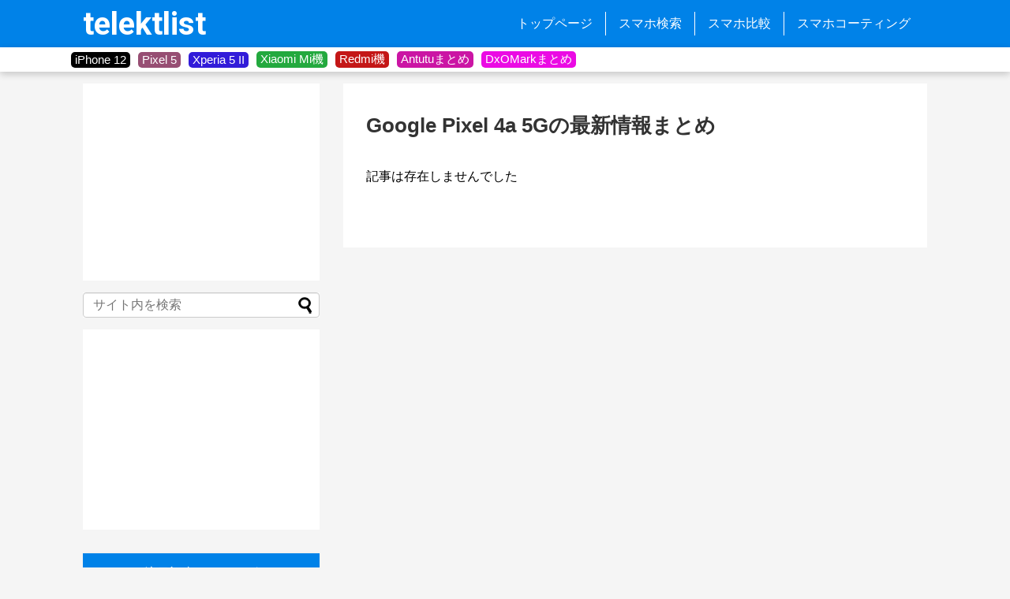

--- FILE ---
content_type: text/html; charset=UTF-8
request_url: https://telektlist.com/tag/google-pixel-4a-5g/
body_size: 13411
content:
<!DOCTYPE html><html lang="ja"><head> <!-- Page hiding snippet (recommended) --> <!--<style>.async-hide { opacity: 0 !important}</style>--> <!-- <script>(function(a,s,y,n,c,h,i,d,e){s.className+=' '+y;
h.end=i=function(){s.className=s.className.replace(RegExp(' ?'+y),'')};
(a[n]=a[n]||[]).hide=h;setTimeout(function(){i();h.end=null},c);
})(window,document.documentElement,'async-hide','dataLayer',4000,{'GTM-XXXXXX':true});</script> --> <script>dataLayer = [];</script> <!-- Google Tag Manager --> <!-- <script>(function(w,d,s,l,i){w[l]=w[l]||[];w[l].push({'gtm.start':-->
<!--                new Date().getTime(),event:'gtm.js'});var f=d.getElementsByTagName(s)[0],-->
<!--            j=d.createElement(s),dl=l!='dataLayer'?'&l='+l:'';j.async=true;j.src=-->
<!--            'https://www.googletagmanager.com/gtm.js?id='+i+dl;f.parentNode.insertBefore(j,f);-->
<!--        })(window,document,'script','dataLayer','GTM-KR2HRVM');</script>--> <!-- End Google Tag Manager --> <!-- Global site tag (gtag.js) - Google Analytics --> <script async src="https://www.googletagmanager.com/gtag/js?id=UA-108835878-1"></script> <script>window.dataLayer = window.dataLayer || [];
        function gtag(){dataLayer.push(arguments);}
        gtag('js', new Date());

        gtag('config', 'UA-108835878-1', { 'optimize_id': 'GTM-T9VFP6S'});</script> <meta name="google-site-verification" content="sVoiJG5BfOE79PV9FtITumKm5P74UGi5E2lQSzTnd1M" /><meta charset="UTF-8"><meta name="viewport" content="width=device-width,initial-scale=1.0"><link rel="alternate" type="application/rss+xml" title="telektlist RSS Feed" href="https://telektlist.com/feed/" /><link rel="pingback" href="https://telektlist.com/xmlrpc.php" /><meta name="robots" content="noindex,follow"><meta name="description" content="「Google Pixel 4a 5G」の記事一覧です。" /><meta name="keywords" content="Google Pixel 4a 5G" /> <!-- OGP --><meta property="og:type" content="website"><meta property="og:description" content="「Google Pixel 4a 5G」の記事一覧です。"><meta property="og:title" content="  Google Pixel 4a 5G | telektlist"><meta property="og:url" content=""><meta property="og:site_name" content="telektlist"><meta property="og:locale" content="ja_JP"> <!-- /OGP --> <!-- Twitter Card --><meta name="twitter:card" content="summary"><meta name="twitter:description" content="「Google Pixel 4a 5G」の記事一覧です。"><meta name="twitter:title" content="  Google Pixel 4a 5G | telektlist"><meta name="twitter:url" content=""><meta name="twitter:domain" content="telektlist.com"><meta name="twitter:creator" content="@telektlist"><meta name="twitter:site" content="@telektlist"> <!-- /Twitter Card --><link media="all" href="https://telektlist.com/wp-content/cache/autoptimize/css/autoptimize_0bbc5a2b0eced987c25d00cbe2a0c98c.css" rel="stylesheet" /><link media="print" href="https://telektlist.com/wp-content/cache/autoptimize/css/autoptimize_3c2cfaa3722d977fbc9c5dc7148562b7.css" rel="stylesheet" /><title> Google Pixel 4a 5G | telektlist</title><link rel="shortcut icon" href="https://telektlist.com/wp-content/uploads/2017/10/favicon.ico"><link href="https://use.fontawesome.com/releases/v5.6.1/css/all.css" rel="stylesheet"><link href="https://fonts.googleapis.com/css?family=Roboto" rel="stylesheet"><link href="https://fonts.googleapis.com/css?family=Roboto:700" rel="stylesheet"><link href="https://fonts.googleapis.com/icon?family=Material+Icons" rel="stylesheet"> <script async src="//pagead2.googlesyndication.com/pagead/js/adsbygoogle.js"></script> <script>(adsbygoogle = window.adsbygoogle || []).push({
    google_ad_client: "ca-pub-3106249752153728",
    enable_page_level_ads: true
  });</script> <title>Google Pixel 4a 5G  |  telektlist</title><meta name='robots' content='max-image-preview:large' /><link rel='dns-prefetch' href='//telektlist.com' /><link rel="alternate" type="application/rss+xml" title="telektlist &raquo; フィード" href="https://telektlist.com/feed/" /><link rel="alternate" type="application/rss+xml" title="telektlist &raquo; コメントフィード" href="https://telektlist.com/comments/feed/" /><link rel="alternate" type="application/rss+xml" title="telektlist &raquo; Google Pixel 4a 5G タグのフィード" href="https://telektlist.com/tag/google-pixel-4a-5g/feed/" /> <script type="text/javascript">/* <![CDATA[ */
window._wpemojiSettings = {"baseUrl":"https:\/\/s.w.org\/images\/core\/emoji\/15.0.3\/72x72\/","ext":".png","svgUrl":"https:\/\/s.w.org\/images\/core\/emoji\/15.0.3\/svg\/","svgExt":".svg","source":{"concatemoji":"https:\/\/telektlist.com\/wp-includes\/js\/wp-emoji-release.min.js?ver=6.5.7"}};
/*! This file is auto-generated */
!function(i,n){var o,s,e;function c(e){try{var t={supportTests:e,timestamp:(new Date).valueOf()};sessionStorage.setItem(o,JSON.stringify(t))}catch(e){}}function p(e,t,n){e.clearRect(0,0,e.canvas.width,e.canvas.height),e.fillText(t,0,0);var t=new Uint32Array(e.getImageData(0,0,e.canvas.width,e.canvas.height).data),r=(e.clearRect(0,0,e.canvas.width,e.canvas.height),e.fillText(n,0,0),new Uint32Array(e.getImageData(0,0,e.canvas.width,e.canvas.height).data));return t.every(function(e,t){return e===r[t]})}function u(e,t,n){switch(t){case"flag":return n(e,"\ud83c\udff3\ufe0f\u200d\u26a7\ufe0f","\ud83c\udff3\ufe0f\u200b\u26a7\ufe0f")?!1:!n(e,"\ud83c\uddfa\ud83c\uddf3","\ud83c\uddfa\u200b\ud83c\uddf3")&&!n(e,"\ud83c\udff4\udb40\udc67\udb40\udc62\udb40\udc65\udb40\udc6e\udb40\udc67\udb40\udc7f","\ud83c\udff4\u200b\udb40\udc67\u200b\udb40\udc62\u200b\udb40\udc65\u200b\udb40\udc6e\u200b\udb40\udc67\u200b\udb40\udc7f");case"emoji":return!n(e,"\ud83d\udc26\u200d\u2b1b","\ud83d\udc26\u200b\u2b1b")}return!1}function f(e,t,n){var r="undefined"!=typeof WorkerGlobalScope&&self instanceof WorkerGlobalScope?new OffscreenCanvas(300,150):i.createElement("canvas"),a=r.getContext("2d",{willReadFrequently:!0}),o=(a.textBaseline="top",a.font="600 32px Arial",{});return e.forEach(function(e){o[e]=t(a,e,n)}),o}function t(e){var t=i.createElement("script");t.src=e,t.defer=!0,i.head.appendChild(t)}"undefined"!=typeof Promise&&(o="wpEmojiSettingsSupports",s=["flag","emoji"],n.supports={everything:!0,everythingExceptFlag:!0},e=new Promise(function(e){i.addEventListener("DOMContentLoaded",e,{once:!0})}),new Promise(function(t){var n=function(){try{var e=JSON.parse(sessionStorage.getItem(o));if("object"==typeof e&&"number"==typeof e.timestamp&&(new Date).valueOf()<e.timestamp+604800&&"object"==typeof e.supportTests)return e.supportTests}catch(e){}return null}();if(!n){if("undefined"!=typeof Worker&&"undefined"!=typeof OffscreenCanvas&&"undefined"!=typeof URL&&URL.createObjectURL&&"undefined"!=typeof Blob)try{var e="postMessage("+f.toString()+"("+[JSON.stringify(s),u.toString(),p.toString()].join(",")+"));",r=new Blob([e],{type:"text/javascript"}),a=new Worker(URL.createObjectURL(r),{name:"wpTestEmojiSupports"});return void(a.onmessage=function(e){c(n=e.data),a.terminate(),t(n)})}catch(e){}c(n=f(s,u,p))}t(n)}).then(function(e){for(var t in e)n.supports[t]=e[t],n.supports.everything=n.supports.everything&&n.supports[t],"flag"!==t&&(n.supports.everythingExceptFlag=n.supports.everythingExceptFlag&&n.supports[t]);n.supports.everythingExceptFlag=n.supports.everythingExceptFlag&&!n.supports.flag,n.DOMReady=!1,n.readyCallback=function(){n.DOMReady=!0}}).then(function(){return e}).then(function(){var e;n.supports.everything||(n.readyCallback(),(e=n.source||{}).concatemoji?t(e.concatemoji):e.wpemoji&&e.twemoji&&(t(e.twemoji),t(e.wpemoji)))}))}((window,document),window._wpemojiSettings);
/* ]]> */</script> <script type="text/javascript" src="https://telektlist.com/wp-includes/js/jquery/jquery.min.js?ver=3.7.1" id="jquery-core-js"></script> <script type="application/json" id="wpp-json">/* <![CDATA[ */
{"sampling_active":1,"sampling_rate":100,"ajax_url":"https:\/\/telektlist.com\/wp-json\/wordpress-popular-posts\/v1\/popular-posts","ID":0,"token":"d8fd51bbe2","lang":0,"debug":0}
/* ]]> */</script> </head><body class="archive tag tag-google-pixel-4a-5g tag-3070 custom-background" itemscope itemtype="https://schema.org/WebPage"><div id="container"> <!-- header --><header itemscope itemtype="https://schema.org/WPHeader"><div id="header" class="clearfix"><div id="header-in"><div id="h-top"> <!-- Navigation --><div id="navi"><p id="site-title" itemscope itemtype="https://schema.org/Organization"> <a href="https://telektlist.com/">telektlist</a></p><nav itemscope itemtype="https://schema.org/SiteNavigationElement"><div id="navi-in" class="flex-item"><div class="menu-global-menu-container"><ul id="menu-global-menu" class="menu"><li id="menu-item-20" class="menu-item menu-item-type-custom menu-item-object-custom menu-item-home menu-item-20"><a href="https://telektlist.com/">トップページ</a></li><li id="menu-item-22" class="menu-item menu-item-type-post_type menu-item-object-page menu-item-22"><a href="https://telektlist.com/spec-search/">スマホ検索</a></li><li id="menu-item-9293" class="menu-item menu-item-type-post_type menu-item-object-page menu-item-9293"><a href="https://telektlist.com/smartphone_comparision/">スマホ比較</a></li><li id="menu-item-98653" class="menu-item menu-item-type-post_type menu-item-object-page menu-item-98653"><a href="https://telektlist.com/smartphone-coating/">スマホコーティング</a></li></ul></div></div><!-- /#navi-in --></nav></div><!-- /#navi --> <!-- /Navigation --></div><!-- /#h-top --></div><!-- /#header-in --></div><!-- /#header --></header> <!-- タグ一覧を回収 --> <!-- タグを表示 --><div id="tag_band"><div id="tag_wrapper"><div class="tag_button" style="background-color:#000000"><div class="tag_button_wrapper"> <a href="https://telektlist.com/maker/apple/iphone-12/"> iPhone 12 </a></div></div><div class="tag_button" style="background-color:#974e73"><div class="tag_button_wrapper"> <a href="https://telektlist.com/maker/google/pixel-5/"> Pixel 5 </a></div></div><div class="tag_button" style="background-color:#321cd9"><div class="tag_button_wrapper"> <a href="https://telektlist.com/?s=Xperia+5+II"> Xperia 5 II </a></div></div><div class="tag_button" style="background-color:#23a93e"><div class="tag_button_wrapper"> <a href="https://telektlist.com/maker/xiaomi/mi/"> Xiaomi Mi機 </a></div></div><div class="tag_button" style="background-color:#c41717"><div class="tag_button_wrapper"> <a href="https://telektlist.com/?s=Redmi"> Redmi機 </a></div></div><div class="tag_button" style="background-color:#cb15a4"><div class="tag_button_wrapper"> <a href="https://telektlist.com/antutu-matome/"> Antutuまとめ </a></div></div><div class="tag_button" style="background-color:#eb0ae4"><div class="tag_button_wrapper"> <a href="https://telektlist.com/dxomark-score-matome/"> DxOMarkまとめ </a></div></div></div></div> <!-- css --> <!-- 本体部分 --><div id="body"> <!-- Google Tag Manager (noscript) --> <noscript><iframe src="https://www.googletagmanager.com/ns.html?id=GTM-KR2HRVM"
 height="0" width="0" style="display:none;visibility:hidden"></iframe></noscript> <!-- End Google Tag Manager (noscript) --><div id="body-in" class="cf"> <!-- main --><main itemscope itemprop="mainContentOfPage"><div id="main" itemscope itemtype="https://schema.org/Blog"><h1 id="archive-title">Google Pixel 4a 5Gの最新情報まとめ</h1><div id="list"> <!-- 記事一覧 --><div class="post"><p>記事は存在しませんでした</p></div></div><!-- /#list --> <!-- 文章下広告 --></div><!-- /#main --></main> <!-- sidebar --><div id="sidebar" role="complementary"><div id="sidebar-widget"> <!-- ウイジェット --><aside id="pc_ad-2" class="widget widget_pc_ad"><div class="ad-space ad-widget"><div class="ad-label"></div><div class="ad-responsive ad-pc adsense-336"><script async src="//pagead2.googlesyndication.com/pagead/js/adsbygoogle.js"></script> <!-- サイドバートップ1 --> <ins class="adsbygoogle"
 style="display:inline-block;width:300px;height:250px"
 data-ad-client="ca-pub-3106249752153728"
 data-ad-slot="9359235142"></ins> <script>(adsbygoogle = window.adsbygoogle || []).push({});</script></div></div></aside><aside id="search-4" class="widget widget_search"><form method="get" id="searchform" action="https://telektlist.com/"> <input type="text" placeholder="サイト内を検索" name="s" id="s"> <input type="submit" id="searchsubmit" value=""></form></aside><aside id="pc_ad-10" class="widget widget_pc_ad"><div class="ad-space ad-widget"><div class="ad-label"></div><div class="ad-responsive ad-pc adsense-336"></script><script async src="//pagead2.googlesyndication.com/pagead/js/adsbygoogle.js"></script> <!-- サイドバートップ1 --> <ins class="adsbygoogle"
 style="display:inline-block;width:300px;height:250px"
 data-ad-client="ca-pub-3106249752153728"
 data-ad-slot="9359235142"></ins> <script>(adsbygoogle = window.adsbygoogle || []).push({});</script></div></div></aside><aside id="wpp-4" class="widget popular-posts"><h3 class="widget_title sidebar_widget_title">注目記事ランキング</h3><p class="wpp-no-data">まだデータがありません。</p></aside><aside id="pc_ad-9" class="widget widget_pc_ad"><div class="ad-space ad-widget"><div class="ad-label"></div><div class="ad-responsive ad-pc adsense-336"><div style="width: 300px; height: 70px; padding-bottom: 15px; background-color: #F5F5F5;"><a href=https://telektlist.com/sale0521/"><img src="https://telektlist.com/wp-content/uploads/2020/05/telektlist-1590021612.jpg" alt="注目セールまとめ記事" /></a></div><div style="width: 300px; height: 70px;"><a href="https://telektlist.com/antutu-matome/"><img src="https://telektlist.com/wp-content/uploads/2019/09/telektlist-1568433019.png" alt="Antutuスコアまとめ記事" /></a></div></div></div></aside><aside id="wpp-5" class="widget popular-posts"><h3 class="widget_title sidebar_widget_title">注目スマホランキング</h3><p class="wpp-no-data">まだデータがありません。</p></aside><aside id="custom_html-3" class="widget_text widget widget_custom_html"><h3 class="widget_title sidebar_widget_title">メーカー別スマホ一覧</h3><div class="textwidget custom-html-widget"><div class="maker"><ul><li><a href="https://telektlist.com/makers/xiaomi/">Xiaomi</a></li><li><a href="https://telektlist.com/makers/oppo/">Oppo</a></li><li><a href="https://telektlist.com/makers/oneplus/">OnePlus</a></li><li><a href="https://telektlist.com/makers/umidigi/">UMIDIGI</a></li><li><a href="https://telektlist.com/makers/huawei/">Huawei</a></li><li><a href="https://telektlist.com/makers/realme/">Realme</a></li><li><a href="https://telektlist.com/makers/samsung/">Samsung</a></li><li><a href="https://telektlist.com/makers/vivo/">vivo</a></li><li><a href="https://telektlist.com/makers/google/">Google</a></li><li><a href="https://telektlist.com/makers/sony/">Sony</a></li><li><a href="https://telektlist.com/makers/apple/">Apple</a></li><li><a href="https://telektlist.com/makers/asus/">ASUS</a></li><li><a href="https://telektlist.com/makers/meizu/">Meizu</a></li><li><a href="https://telektlist.com/makers/motorola/">Motorola</a></li><li><a href="https://telektlist.com/makers/nokia/">Nokia</a></li><li><a href="https://telektlist.com/makers-all-model/">全メーカー&gt;&gt;</a></li></ul></div></div></aside></div> <!--スクロール追従領域--><div id="sidebar-scroll"><aside id="categories-4" class="widget widget_categories"><h3 class="widget_title sidebar_widget_title">カテゴリ別記事一覧</h3><form action="https://telektlist.com" method="get"><label class="screen-reader-text" for="cat">カテゴリ別記事一覧</label><select  name='cat' id='cat' class='postform'><option value='-1'>カテゴリーを選択</option><option class="level-0" value="1678">注目記事&nbsp;&nbsp;(401)</option><option class="level-0" value="3819">MediaTek&nbsp;&nbsp;(149)</option><option class="level-1" value="4730">&nbsp;&nbsp;&nbsp;Kompanio&nbsp;&nbsp;(2)</option><option class="level-2" value="4633">&nbsp;&nbsp;&nbsp;&nbsp;&nbsp;&nbsp;Kompanio 1300T&nbsp;&nbsp;(2)</option><option class="level-1" value="3820">&nbsp;&nbsp;&nbsp;Dimensity&nbsp;&nbsp;(127)</option><option class="level-2" value="4977">&nbsp;&nbsp;&nbsp;&nbsp;&nbsp;&nbsp;Dimensity 9000&nbsp;&nbsp;(18)</option><option class="level-0" value="4731">Qualcomm&nbsp;&nbsp;(333)</option><option class="level-1" value="1086">&nbsp;&nbsp;&nbsp;Snapdragon&nbsp;&nbsp;(314)</option><option class="level-2" value="4732">&nbsp;&nbsp;&nbsp;&nbsp;&nbsp;&nbsp;Snapdragon 8xx&nbsp;&nbsp;(19)</option><option class="level-3" value="4733">&nbsp;&nbsp;&nbsp;&nbsp;&nbsp;&nbsp;&nbsp;&nbsp;&nbsp;Snapdragon 888 / 888+&nbsp;&nbsp;(8)</option><option class="level-3" value="4978">&nbsp;&nbsp;&nbsp;&nbsp;&nbsp;&nbsp;&nbsp;&nbsp;&nbsp;Snapdragon 898&nbsp;&nbsp;(10)</option><option class="level-0" value="5512">Mi&nbsp;&nbsp;(4)</option><option class="level-0" value="4552">Galaxy A&nbsp;&nbsp;(36)</option><option class="level-0" value="92">レビュー&nbsp;&nbsp;(130)</option><option class="level-0" value="754">読者レビュー&nbsp;&nbsp;(210)</option><option class="level-0" value="894">セール情報&nbsp;&nbsp;(382)</option><option class="level-0" value="58">コラム&nbsp;&nbsp;(647)</option><option class="level-1" value="2176">&nbsp;&nbsp;&nbsp;メーカー・OS解説&nbsp;&nbsp;(82)</option><option class="level-1" value="1566">&nbsp;&nbsp;&nbsp;ディスカッション&nbsp;&nbsp;(21)</option><option class="level-1" value="1056">&nbsp;&nbsp;&nbsp;スマホのスペック解説&nbsp;&nbsp;(57)</option><option class="level-1" value="1061">&nbsp;&nbsp;&nbsp;比較&nbsp;&nbsp;(67)</option><option class="level-1" value="1053">&nbsp;&nbsp;&nbsp;おすすめモデル・ランキング&nbsp;&nbsp;(164)</option><option class="level-1" value="1057">&nbsp;&nbsp;&nbsp;小ネタ・設定・手順説明&nbsp;&nbsp;(105)</option><option class="level-0" value="37">ニュース&nbsp;&nbsp;(7,162)</option><option class="level-1" value="1052">&nbsp;&nbsp;&nbsp;リーク情報&nbsp;&nbsp;(2,665)</option><option class="level-1" value="1072">&nbsp;&nbsp;&nbsp;発売・リリース情報&nbsp;&nbsp;(2,267)</option><option class="level-1" value="550">&nbsp;&nbsp;&nbsp;スマホメーカー本体&nbsp;&nbsp;(202)</option><option class="level-1" value="1085">&nbsp;&nbsp;&nbsp;スマホ市場・市場シェア&nbsp;&nbsp;(274)</option><option class="level-1" value="1058">&nbsp;&nbsp;&nbsp;バグ・不具合&nbsp;&nbsp;(56)</option><option class="level-1" value="1054">&nbsp;&nbsp;&nbsp;スマホのカメラ情報・写真サンプル&nbsp;&nbsp;(64)</option><option class="level-1" value="996">&nbsp;&nbsp;&nbsp;今週のニュース&nbsp;&nbsp;(347)</option><option class="level-0" value="1245">ソフトウェア&nbsp;&nbsp;(417)</option><option class="level-1" value="4448">&nbsp;&nbsp;&nbsp;HarmonyOS&nbsp;&nbsp;(6)</option><option class="level-1" value="4470">&nbsp;&nbsp;&nbsp;HydrogenOS&nbsp;&nbsp;(1)</option><option class="level-1" value="4379">&nbsp;&nbsp;&nbsp;FuntouchOS&nbsp;&nbsp;(1)</option><option class="level-1" value="3652">&nbsp;&nbsp;&nbsp;MIUI&nbsp;&nbsp;(14)</option><option class="level-1" value="3664">&nbsp;&nbsp;&nbsp;ColorOS&nbsp;&nbsp;(9)</option><option class="level-1" value="3665">&nbsp;&nbsp;&nbsp;OriginOS&nbsp;&nbsp;(2)</option><option class="level-1" value="6587">&nbsp;&nbsp;&nbsp;HyperOS&nbsp;&nbsp;(2)</option><option class="level-1" value="3666">&nbsp;&nbsp;&nbsp;OxygenOS&nbsp;&nbsp;(4)</option><option class="level-1" value="3668">&nbsp;&nbsp;&nbsp;One UI&nbsp;&nbsp;(9)</option><option class="level-1" value="5019">&nbsp;&nbsp;&nbsp;realme UI&nbsp;&nbsp;(1)</option><option class="level-1" value="1059">&nbsp;&nbsp;&nbsp;Android OS&nbsp;&nbsp;(197)</option><option class="level-1" value="1060">&nbsp;&nbsp;&nbsp;iOS&nbsp;&nbsp;(63)</option><option class="level-1" value="64">&nbsp;&nbsp;&nbsp;アプリ&nbsp;&nbsp;(125)</option><option class="level-0" value="13">タブレット&nbsp;&nbsp;(119)</option><option class="level-0" value="1055">ファブレット&nbsp;&nbsp;(25)</option><option class="level-0" value="1073">スマホのアクセサリー&nbsp;&nbsp;(37)</option><option class="level-0" value="827">格安SIM&nbsp;&nbsp;(356)</option><option class="level-1" value="4941">&nbsp;&nbsp;&nbsp;BIGLOBEモバイル&nbsp;&nbsp;(1)</option><option class="level-1" value="4942">&nbsp;&nbsp;&nbsp;ahamo&nbsp;&nbsp;(4)</option><option class="level-1" value="5838">&nbsp;&nbsp;&nbsp;OCNモバイルONE&nbsp;&nbsp;(11)</option><option class="level-1" value="4944">&nbsp;&nbsp;&nbsp;LINEMO&nbsp;&nbsp;(4)</option><option class="level-1" value="1071">&nbsp;&nbsp;&nbsp;ワイモバイル&nbsp;&nbsp;(60)</option><option class="level-1" value="1068">&nbsp;&nbsp;&nbsp;UQモバイル&nbsp;&nbsp;(44)</option><option class="level-1" value="1067">&nbsp;&nbsp;&nbsp;LINEモバイル&nbsp;&nbsp;(25)</option><option class="level-1" value="1069">&nbsp;&nbsp;&nbsp;mineo&nbsp;&nbsp;(25)</option><option class="level-1" value="1070">&nbsp;&nbsp;&nbsp;IIJmio&nbsp;&nbsp;(76)</option><option class="level-0" value="1062">キャリア&nbsp;&nbsp;(393)</option><option class="level-1" value="1065">&nbsp;&nbsp;&nbsp;ドコモ&nbsp;&nbsp;(120)</option><option class="level-1" value="1063">&nbsp;&nbsp;&nbsp;au&nbsp;&nbsp;(104)</option><option class="level-1" value="1064">&nbsp;&nbsp;&nbsp;ソフトバンク&nbsp;&nbsp;(90)</option><option class="level-1" value="1066">&nbsp;&nbsp;&nbsp;楽天モバイル&nbsp;&nbsp;(135)</option><option class="level-0" value="3">メーカー&nbsp;&nbsp;(6,477)</option><option class="level-1" value="1719">&nbsp;&nbsp;&nbsp;Ulefone&nbsp;&nbsp;(2)</option><option class="level-1" value="1753">&nbsp;&nbsp;&nbsp;Blackview&nbsp;&nbsp;(5)</option><option class="level-1" value="3541">&nbsp;&nbsp;&nbsp;Selpic&nbsp;&nbsp;(1)</option><option class="level-1" value="2956">&nbsp;&nbsp;&nbsp;Black Shark&nbsp;&nbsp;(19)</option><option class="level-2" value="5462">&nbsp;&nbsp;&nbsp;&nbsp;&nbsp;&nbsp;Black Shark 5 / 5 Pro / 5 RS&nbsp;&nbsp;(2)</option><option class="level-2" value="4979">&nbsp;&nbsp;&nbsp;&nbsp;&nbsp;&nbsp;Black Shark 4S / 4S Pro&nbsp;&nbsp;(2)</option><option class="level-1" value="1933">&nbsp;&nbsp;&nbsp;Realme&nbsp;&nbsp;(259)</option><option class="level-2" value="4694">&nbsp;&nbsp;&nbsp;&nbsp;&nbsp;&nbsp;MagDart&nbsp;&nbsp;(1)</option><option class="level-2" value="4475">&nbsp;&nbsp;&nbsp;&nbsp;&nbsp;&nbsp;Realme Pad&nbsp;&nbsp;(10)</option><option class="level-2" value="4476">&nbsp;&nbsp;&nbsp;&nbsp;&nbsp;&nbsp;Realme Book&nbsp;&nbsp;(3)</option><option class="level-2" value="2261">&nbsp;&nbsp;&nbsp;&nbsp;&nbsp;&nbsp;Realme&nbsp;&nbsp;(49)</option><option class="level-3" value="3105">&nbsp;&nbsp;&nbsp;&nbsp;&nbsp;&nbsp;&nbsp;&nbsp;&nbsp;Realme 7 / 7 Pro&nbsp;&nbsp;(10)</option><option class="level-3" value="4081">&nbsp;&nbsp;&nbsp;&nbsp;&nbsp;&nbsp;&nbsp;&nbsp;&nbsp;Realme 8 / 8 Pro&nbsp;&nbsp;(4)</option><option class="level-3" value="5351">&nbsp;&nbsp;&nbsp;&nbsp;&nbsp;&nbsp;&nbsp;&nbsp;&nbsp;realme 9 / 9 Pro / 9 Pro+&nbsp;&nbsp;(6)</option><option class="level-2" value="4641">&nbsp;&nbsp;&nbsp;&nbsp;&nbsp;&nbsp;Realme Flash&nbsp;&nbsp;(2)</option><option class="level-2" value="3103">&nbsp;&nbsp;&nbsp;&nbsp;&nbsp;&nbsp;Realme X&nbsp;&nbsp;(15)</option><option class="level-3" value="3104">&nbsp;&nbsp;&nbsp;&nbsp;&nbsp;&nbsp;&nbsp;&nbsp;&nbsp;Realme X7 / X7 Pro&nbsp;&nbsp;(9)</option><option class="level-2" value="3975">&nbsp;&nbsp;&nbsp;&nbsp;&nbsp;&nbsp;Realme GT&nbsp;&nbsp;(64)</option><option class="level-3" value="4598">&nbsp;&nbsp;&nbsp;&nbsp;&nbsp;&nbsp;&nbsp;&nbsp;&nbsp;Realme GT Master Edition&nbsp;&nbsp;(4)</option><option class="level-4" value="5699">&nbsp;&nbsp;&nbsp;&nbsp;&nbsp;&nbsp;&nbsp;&nbsp;&nbsp;&nbsp;&nbsp;&nbsp;Realme GT2 Master Explorer Edition&nbsp;&nbsp;(1)</option><option class="level-3" value="4893">&nbsp;&nbsp;&nbsp;&nbsp;&nbsp;&nbsp;&nbsp;&nbsp;&nbsp;Realme GT Neo&nbsp;&nbsp;(23)</option><option class="level-4" value="5439">&nbsp;&nbsp;&nbsp;&nbsp;&nbsp;&nbsp;&nbsp;&nbsp;&nbsp;&nbsp;&nbsp;&nbsp;Realme GT Neo3 / Neo3T&nbsp;&nbsp;(5)</option><option class="level-4" value="4894">&nbsp;&nbsp;&nbsp;&nbsp;&nbsp;&nbsp;&nbsp;&nbsp;&nbsp;&nbsp;&nbsp;&nbsp;Realme GT Neo2 / Neo2T&nbsp;&nbsp;(4)</option><option class="level-3" value="5190">&nbsp;&nbsp;&nbsp;&nbsp;&nbsp;&nbsp;&nbsp;&nbsp;&nbsp;Realme GT 2 / 2 Pro&nbsp;&nbsp;(5)</option><option class="level-2" value="3709">&nbsp;&nbsp;&nbsp;&nbsp;&nbsp;&nbsp;Realme V&nbsp;&nbsp;(7)</option><option class="level-2" value="3262">&nbsp;&nbsp;&nbsp;&nbsp;&nbsp;&nbsp;Realme Q&nbsp;&nbsp;(11)</option><option class="level-1" value="2957">&nbsp;&nbsp;&nbsp;CHUWI&nbsp;&nbsp;(3)</option><option class="level-2" value="4674">&nbsp;&nbsp;&nbsp;&nbsp;&nbsp;&nbsp;HiPad Pro&nbsp;&nbsp;(1)</option><option class="level-1" value="4948">&nbsp;&nbsp;&nbsp;TCL&nbsp;&nbsp;(6)</option><option class="level-1" value="4957">&nbsp;&nbsp;&nbsp;Letv&nbsp;&nbsp;(2)</option><option class="level-1" value="4647">&nbsp;&nbsp;&nbsp;Teclast&nbsp;&nbsp;(1)</option><option class="level-1" value="4969">&nbsp;&nbsp;&nbsp;Fairphone&nbsp;&nbsp;(2)</option><option class="level-1" value="6809">&nbsp;&nbsp;&nbsp;Energizer&nbsp;&nbsp;(1)</option><option class="level-1" value="6816">&nbsp;&nbsp;&nbsp;MOONDROP&nbsp;&nbsp;(1)</option><option class="level-1" value="1410">&nbsp;&nbsp;&nbsp;Kyocera&nbsp;&nbsp;(8)</option><option class="level-1" value="4540">&nbsp;&nbsp;&nbsp;Infinix&nbsp;&nbsp;(3)</option><option class="level-2" value="4541">&nbsp;&nbsp;&nbsp;&nbsp;&nbsp;&nbsp;Infinix Concept Phone 2021&nbsp;&nbsp;(1)</option><option class="level-1" value="3671">&nbsp;&nbsp;&nbsp;Honor&nbsp;&nbsp;(99)</option><option class="level-2" value="5598">&nbsp;&nbsp;&nbsp;&nbsp;&nbsp;&nbsp;Honor 70 / 70 Pro / 70 Pro+&nbsp;&nbsp;(3)</option><option class="level-2" value="5141">&nbsp;&nbsp;&nbsp;&nbsp;&nbsp;&nbsp;Honor 60 / 60 Pro / 60 SE&nbsp;&nbsp;(3)</option><option class="level-2" value="4324">&nbsp;&nbsp;&nbsp;&nbsp;&nbsp;&nbsp;Honor 50 / 50 Pro / 50 SE&nbsp;&nbsp;(9)</option><option class="level-2" value="4729">&nbsp;&nbsp;&nbsp;&nbsp;&nbsp;&nbsp;Honor Tab&nbsp;&nbsp;(5)</option><option class="level-3" value="4631">&nbsp;&nbsp;&nbsp;&nbsp;&nbsp;&nbsp;&nbsp;&nbsp;&nbsp;Honor Tab V&nbsp;&nbsp;(4)</option><option class="level-4" value="4632">&nbsp;&nbsp;&nbsp;&nbsp;&nbsp;&nbsp;&nbsp;&nbsp;&nbsp;&nbsp;&nbsp;&nbsp;Honor Tab V7 / V7 Pro&nbsp;&nbsp;(4)</option><option class="level-2" value="5176">&nbsp;&nbsp;&nbsp;&nbsp;&nbsp;&nbsp;Honor Play&nbsp;&nbsp;(1)</option><option class="level-3" value="5177">&nbsp;&nbsp;&nbsp;&nbsp;&nbsp;&nbsp;&nbsp;&nbsp;&nbsp;Honor Play 30 / 30 Plus&nbsp;&nbsp;(1)</option><option class="level-2" value="4407">&nbsp;&nbsp;&nbsp;&nbsp;&nbsp;&nbsp;Honor Magic&nbsp;&nbsp;(21)</option><option class="level-3" value="4408">&nbsp;&nbsp;&nbsp;&nbsp;&nbsp;&nbsp;&nbsp;&nbsp;&nbsp;Honor Magic 3&nbsp;&nbsp;(6)</option><option class="level-3" value="5242">&nbsp;&nbsp;&nbsp;&nbsp;&nbsp;&nbsp;&nbsp;&nbsp;&nbsp;Honor Magic V&nbsp;&nbsp;(1)</option><option class="level-2" value="4445">&nbsp;&nbsp;&nbsp;&nbsp;&nbsp;&nbsp;Honor X&nbsp;&nbsp;(14)</option><option class="level-3" value="4446">&nbsp;&nbsp;&nbsp;&nbsp;&nbsp;&nbsp;&nbsp;&nbsp;&nbsp;Honor X20&nbsp;&nbsp;(3)</option><option class="level-3" value="5051">&nbsp;&nbsp;&nbsp;&nbsp;&nbsp;&nbsp;&nbsp;&nbsp;&nbsp;Honor X30 / X30 Max / X30i&nbsp;&nbsp;(3)</option><option class="level-1" value="4439">&nbsp;&nbsp;&nbsp;Bullit&nbsp;&nbsp;(5)</option><option class="level-1" value="5292">&nbsp;&nbsp;&nbsp;UGREEN&nbsp;&nbsp;(1)</option><option class="level-1" value="4676">&nbsp;&nbsp;&nbsp;Nothing&nbsp;&nbsp;(62)</option><option class="level-2" value="4677">&nbsp;&nbsp;&nbsp;&nbsp;&nbsp;&nbsp;ear (1)&nbsp;&nbsp;(1)</option><option class="level-1" value="1225">&nbsp;&nbsp;&nbsp;Razer&nbsp;&nbsp;(2)</option><option class="level-1" value="1025">&nbsp;&nbsp;&nbsp;Apple&nbsp;&nbsp;(555)</option><option class="level-2" value="4807">&nbsp;&nbsp;&nbsp;&nbsp;&nbsp;&nbsp;iPhone&nbsp;&nbsp;(229)</option><option class="level-3" value="4940">&nbsp;&nbsp;&nbsp;&nbsp;&nbsp;&nbsp;&nbsp;&nbsp;&nbsp;iPhone 13&nbsp;&nbsp;(2)</option><option class="level-3" value="1791">&nbsp;&nbsp;&nbsp;&nbsp;&nbsp;&nbsp;&nbsp;&nbsp;&nbsp;iPhone 12&nbsp;&nbsp;(77)</option><option class="level-3" value="5840">&nbsp;&nbsp;&nbsp;&nbsp;&nbsp;&nbsp;&nbsp;&nbsp;&nbsp;iPhone 14&nbsp;&nbsp;(3)</option><option class="level-3" value="1079">&nbsp;&nbsp;&nbsp;&nbsp;&nbsp;&nbsp;&nbsp;&nbsp;&nbsp;iPhone 11&nbsp;&nbsp;(46)</option><option class="level-2" value="1663">&nbsp;&nbsp;&nbsp;&nbsp;&nbsp;&nbsp;iPad&nbsp;&nbsp;(43)</option><option class="level-1" value="1026">&nbsp;&nbsp;&nbsp;ASUS&nbsp;&nbsp;(160)</option><option class="level-2" value="4011">&nbsp;&nbsp;&nbsp;&nbsp;&nbsp;&nbsp;ROG&nbsp;&nbsp;(59)</option><option class="level-3" value="1298">&nbsp;&nbsp;&nbsp;&nbsp;&nbsp;&nbsp;&nbsp;&nbsp;&nbsp;ROG Phone 2&nbsp;&nbsp;(8)</option><option class="level-3" value="4012">&nbsp;&nbsp;&nbsp;&nbsp;&nbsp;&nbsp;&nbsp;&nbsp;&nbsp;ROG Phone 5 / 5 Pro / 5 Ultimate&nbsp;&nbsp;(7)</option><option class="level-3" value="2933">&nbsp;&nbsp;&nbsp;&nbsp;&nbsp;&nbsp;&nbsp;&nbsp;&nbsp;ROG Phone 3&nbsp;&nbsp;(6)</option><option class="level-2" value="2934">&nbsp;&nbsp;&nbsp;&nbsp;&nbsp;&nbsp;Zenfone 7&nbsp;&nbsp;(12)</option><option class="level-2" value="1080">&nbsp;&nbsp;&nbsp;&nbsp;&nbsp;&nbsp;Zenfone 6&nbsp;&nbsp;(18)</option><option class="level-1" value="1027">&nbsp;&nbsp;&nbsp;BlackBerry&nbsp;&nbsp;(5)</option><option class="level-1" value="1028">&nbsp;&nbsp;&nbsp;Essential&nbsp;&nbsp;(8)</option><option class="level-1" value="1029">&nbsp;&nbsp;&nbsp;FREETEL&nbsp;&nbsp;(2)</option><option class="level-1" value="1030">&nbsp;&nbsp;&nbsp;Google&nbsp;&nbsp;(542)</option><option class="level-2" value="2935">&nbsp;&nbsp;&nbsp;&nbsp;&nbsp;&nbsp;Pixel 5&nbsp;&nbsp;(24)</option><option class="level-2" value="4711">&nbsp;&nbsp;&nbsp;&nbsp;&nbsp;&nbsp;Tensor&nbsp;&nbsp;(30)</option><option class="level-2" value="4712">&nbsp;&nbsp;&nbsp;&nbsp;&nbsp;&nbsp;Pixel 6 / 6 Pro&nbsp;&nbsp;(52)</option><option class="level-2" value="4826">&nbsp;&nbsp;&nbsp;&nbsp;&nbsp;&nbsp;Pixel 3 / 3 XL&nbsp;&nbsp;(1)</option><option class="level-2" value="4868">&nbsp;&nbsp;&nbsp;&nbsp;&nbsp;&nbsp;Pixel Fold&nbsp;&nbsp;(20)</option><option class="level-2" value="5839">&nbsp;&nbsp;&nbsp;&nbsp;&nbsp;&nbsp;Pixel 7 / 7 Pro&nbsp;&nbsp;(25)</option><option class="level-2" value="2462">&nbsp;&nbsp;&nbsp;&nbsp;&nbsp;&nbsp;Pixel 4a&nbsp;&nbsp;(33)</option><option class="level-2" value="1096">&nbsp;&nbsp;&nbsp;&nbsp;&nbsp;&nbsp;Pixel 4&nbsp;&nbsp;(42)</option><option class="level-2" value="1081">&nbsp;&nbsp;&nbsp;&nbsp;&nbsp;&nbsp;Pixel 3a / 3a XL&nbsp;&nbsp;(27)</option><option class="level-1" value="1031">&nbsp;&nbsp;&nbsp;HTC&nbsp;&nbsp;(19)</option><option class="level-1" value="1032">&nbsp;&nbsp;&nbsp;Huawei&nbsp;&nbsp;(458)</option><option class="level-2" value="4809">&nbsp;&nbsp;&nbsp;&nbsp;&nbsp;&nbsp;Huawei P&nbsp;&nbsp;(53)</option><option class="level-3" value="2937">&nbsp;&nbsp;&nbsp;&nbsp;&nbsp;&nbsp;&nbsp;&nbsp;&nbsp;Huawei P40 / P40 Pro / P40 Pro+&nbsp;&nbsp;(8)</option><option class="level-3" value="4664">&nbsp;&nbsp;&nbsp;&nbsp;&nbsp;&nbsp;&nbsp;&nbsp;&nbsp;Huawei P50 / P50 Pro / P50 Pro+&nbsp;&nbsp;(9)</option><option class="level-3" value="1082">&nbsp;&nbsp;&nbsp;&nbsp;&nbsp;&nbsp;&nbsp;&nbsp;&nbsp;Huawei P30 / P30 Pro&nbsp;&nbsp;(30)</option><option class="level-2" value="4424">&nbsp;&nbsp;&nbsp;&nbsp;&nbsp;&nbsp;Huawei MatePad&nbsp;&nbsp;(2)</option><option class="level-2" value="4898">&nbsp;&nbsp;&nbsp;&nbsp;&nbsp;&nbsp;Huawei nova&nbsp;&nbsp;(1)</option><option class="level-3" value="4899">&nbsp;&nbsp;&nbsp;&nbsp;&nbsp;&nbsp;&nbsp;&nbsp;&nbsp;Huawei nova 9 / 9 Pro&nbsp;&nbsp;(1)</option><option class="level-2" value="4808">&nbsp;&nbsp;&nbsp;&nbsp;&nbsp;&nbsp;Huawei Mate&nbsp;&nbsp;(56)</option><option class="level-3" value="2936">&nbsp;&nbsp;&nbsp;&nbsp;&nbsp;&nbsp;&nbsp;&nbsp;&nbsp;Huawei Mate 40 / 40 Pro&nbsp;&nbsp;(9)</option><option class="level-3" value="1257">&nbsp;&nbsp;&nbsp;&nbsp;&nbsp;&nbsp;&nbsp;&nbsp;&nbsp;Huawei Mate 30 / 30 Pro&nbsp;&nbsp;(28)</option><option class="level-1" value="1033">&nbsp;&nbsp;&nbsp;Lenovo&nbsp;&nbsp;(86)</option><option class="level-2" value="2938">&nbsp;&nbsp;&nbsp;&nbsp;&nbsp;&nbsp;Legion&nbsp;&nbsp;(31)</option><option class="level-2" value="4904">&nbsp;&nbsp;&nbsp;&nbsp;&nbsp;&nbsp;Xiaoxin Pad&nbsp;&nbsp;(3)</option><option class="level-1" value="1034">&nbsp;&nbsp;&nbsp;LG&nbsp;&nbsp;(46)</option><option class="level-2" value="4452">&nbsp;&nbsp;&nbsp;&nbsp;&nbsp;&nbsp;LG Velvet&nbsp;&nbsp;(2)</option><option class="level-2" value="3163">&nbsp;&nbsp;&nbsp;&nbsp;&nbsp;&nbsp;LG Wing&nbsp;&nbsp;(1)</option><option class="level-2" value="3181">&nbsp;&nbsp;&nbsp;&nbsp;&nbsp;&nbsp;LG Explorer Project&nbsp;&nbsp;(1)</option><option class="level-1" value="1035">&nbsp;&nbsp;&nbsp;Meizu&nbsp;&nbsp;(26)</option><option class="level-1" value="1036">&nbsp;&nbsp;&nbsp;Motorola&nbsp;&nbsp;(287)</option><option class="level-2" value="3765">&nbsp;&nbsp;&nbsp;&nbsp;&nbsp;&nbsp;Motorola Edge&nbsp;&nbsp;(68)</option><option class="level-3" value="5378">&nbsp;&nbsp;&nbsp;&nbsp;&nbsp;&nbsp;&nbsp;&nbsp;&nbsp;Motorola Edge 30 / 30 Pro&nbsp;&nbsp;(6)</option><option class="level-3" value="5165">&nbsp;&nbsp;&nbsp;&nbsp;&nbsp;&nbsp;&nbsp;&nbsp;&nbsp;moto edge X30 / S30&nbsp;&nbsp;(4)</option><option class="level-3" value="4669">&nbsp;&nbsp;&nbsp;&nbsp;&nbsp;&nbsp;&nbsp;&nbsp;&nbsp;Motorola Edge 20 / 20 Pro / 20 Lite / 20 Fusion&nbsp;&nbsp;(4)</option><option class="level-2" value="3740">&nbsp;&nbsp;&nbsp;&nbsp;&nbsp;&nbsp;Moto G&nbsp;&nbsp;(68)</option><option class="level-3" value="3743">&nbsp;&nbsp;&nbsp;&nbsp;&nbsp;&nbsp;&nbsp;&nbsp;&nbsp;Moto G Play&nbsp;&nbsp;(5)</option><option class="level-3" value="3741">&nbsp;&nbsp;&nbsp;&nbsp;&nbsp;&nbsp;&nbsp;&nbsp;&nbsp;Moto G Stylus&nbsp;&nbsp;(10)</option><option class="level-3" value="3742">&nbsp;&nbsp;&nbsp;&nbsp;&nbsp;&nbsp;&nbsp;&nbsp;&nbsp;Moto G Power&nbsp;&nbsp;(6)</option><option class="level-3" value="1083">&nbsp;&nbsp;&nbsp;&nbsp;&nbsp;&nbsp;&nbsp;&nbsp;&nbsp;Moto G7 / G7 Plus / G7 Power&nbsp;&nbsp;(3)</option><option class="level-1" value="1037">&nbsp;&nbsp;&nbsp;Nokia&nbsp;&nbsp;(48)</option><option class="level-1" value="1038">&nbsp;&nbsp;&nbsp;OnePlus&nbsp;&nbsp;(366)</option><option class="level-2" value="4822">&nbsp;&nbsp;&nbsp;&nbsp;&nbsp;&nbsp;OnePlus 10 / 10 Pro / 10R&nbsp;&nbsp;(21)</option><option class="level-2" value="3572">&nbsp;&nbsp;&nbsp;&nbsp;&nbsp;&nbsp;OnePlus 9 / 9 Pro / 9R&nbsp;&nbsp;(24)</option><option class="level-2" value="2939">&nbsp;&nbsp;&nbsp;&nbsp;&nbsp;&nbsp;OnePlus 8T&nbsp;&nbsp;(20)</option><option class="level-2" value="2940">&nbsp;&nbsp;&nbsp;&nbsp;&nbsp;&nbsp;OnePlus Nord&nbsp;&nbsp;(65)</option><option class="level-3" value="4469">&nbsp;&nbsp;&nbsp;&nbsp;&nbsp;&nbsp;&nbsp;&nbsp;&nbsp;OnePlus Nord 2&nbsp;&nbsp;(9)</option><option class="level-3" value="4479">&nbsp;&nbsp;&nbsp;&nbsp;&nbsp;&nbsp;&nbsp;&nbsp;&nbsp;OnePlus Nord N&nbsp;&nbsp;(5)</option><option class="level-4" value="4480">&nbsp;&nbsp;&nbsp;&nbsp;&nbsp;&nbsp;&nbsp;&nbsp;&nbsp;&nbsp;&nbsp;&nbsp;OnePlus Nord N200 5G&nbsp;&nbsp;(1)</option><option class="level-3" value="4440">&nbsp;&nbsp;&nbsp;&nbsp;&nbsp;&nbsp;&nbsp;&nbsp;&nbsp;OnePlus Nord CE&nbsp;&nbsp;(14)</option><option class="level-4" value="5294">&nbsp;&nbsp;&nbsp;&nbsp;&nbsp;&nbsp;&nbsp;&nbsp;&nbsp;&nbsp;&nbsp;&nbsp;OnePlus Nord CE 2 / 2 Lite&nbsp;&nbsp;(5)</option><option class="level-2" value="2461">&nbsp;&nbsp;&nbsp;&nbsp;&nbsp;&nbsp;OnePlus 8 / 8 Pro&nbsp;&nbsp;(12)</option><option class="level-2" value="4430">&nbsp;&nbsp;&nbsp;&nbsp;&nbsp;&nbsp;OnePlus 9RT&nbsp;&nbsp;(5)</option><option class="level-2" value="1561">&nbsp;&nbsp;&nbsp;&nbsp;&nbsp;&nbsp;OnePlus 7T/ 7T Pro&nbsp;&nbsp;(21)</option><option class="level-2" value="5567">&nbsp;&nbsp;&nbsp;&nbsp;&nbsp;&nbsp;OnePlus Ace&nbsp;&nbsp;(16)</option><option class="level-3" value="5569">&nbsp;&nbsp;&nbsp;&nbsp;&nbsp;&nbsp;&nbsp;&nbsp;&nbsp;OnePlus Ace Race&nbsp;&nbsp;(1)</option><option class="level-2" value="1078">&nbsp;&nbsp;&nbsp;&nbsp;&nbsp;&nbsp;OnePlus 7 / 7 Pro&nbsp;&nbsp;(24)</option><option class="level-1" value="1039">&nbsp;&nbsp;&nbsp;Oppo&nbsp;&nbsp;(578)</option><option class="level-2" value="2951">&nbsp;&nbsp;&nbsp;&nbsp;&nbsp;&nbsp;Ace&nbsp;&nbsp;(5)</option><option class="level-2" value="2952">&nbsp;&nbsp;&nbsp;&nbsp;&nbsp;&nbsp;Find&nbsp;&nbsp;(69)</option><option class="level-2" value="5231">&nbsp;&nbsp;&nbsp;&nbsp;&nbsp;&nbsp;A&nbsp;&nbsp;(45)</option><option class="level-2" value="2950">&nbsp;&nbsp;&nbsp;&nbsp;&nbsp;&nbsp;Reno&nbsp;&nbsp;(146)</option><option class="level-3" value="5131">&nbsp;&nbsp;&nbsp;&nbsp;&nbsp;&nbsp;&nbsp;&nbsp;&nbsp;Reno7 / 7 Pro / 7 SE&nbsp;&nbsp;(10)</option><option class="level-3" value="4663">&nbsp;&nbsp;&nbsp;&nbsp;&nbsp;&nbsp;&nbsp;&nbsp;&nbsp;Reno6 / 6 Pro / 6 Pro+&nbsp;&nbsp;(3)</option><option class="level-3" value="5580">&nbsp;&nbsp;&nbsp;&nbsp;&nbsp;&nbsp;&nbsp;&nbsp;&nbsp;Reno8 / Reno8 Pro / Reno8 Pro+&nbsp;&nbsp;(11)</option><option class="level-2" value="4912">&nbsp;&nbsp;&nbsp;&nbsp;&nbsp;&nbsp;K&nbsp;&nbsp;(21)</option><option class="level-2" value="5583">&nbsp;&nbsp;&nbsp;&nbsp;&nbsp;&nbsp;OPPO Pad&nbsp;&nbsp;(25)</option><option class="level-1" value="1040">&nbsp;&nbsp;&nbsp;Samsung&nbsp;&nbsp;(916)</option><option class="level-2" value="3747">&nbsp;&nbsp;&nbsp;&nbsp;&nbsp;&nbsp;ISOCELL&nbsp;&nbsp;(3)</option><option class="level-2" value="4417">&nbsp;&nbsp;&nbsp;&nbsp;&nbsp;&nbsp;Galaxy Tab&nbsp;&nbsp;(32)</option><option class="level-3" value="4418">&nbsp;&nbsp;&nbsp;&nbsp;&nbsp;&nbsp;&nbsp;&nbsp;&nbsp;Galaxy Tab S8 / S8+ / S8 Ultra&nbsp;&nbsp;(9)</option><option class="level-2" value="5223">&nbsp;&nbsp;&nbsp;&nbsp;&nbsp;&nbsp;Galaxy Z&nbsp;&nbsp;(85)</option><option class="level-3" value="3455">&nbsp;&nbsp;&nbsp;&nbsp;&nbsp;&nbsp;&nbsp;&nbsp;&nbsp;Galaxy Z Fold&nbsp;&nbsp;(40)</option><option class="level-4" value="4294">&nbsp;&nbsp;&nbsp;&nbsp;&nbsp;&nbsp;&nbsp;&nbsp;&nbsp;&nbsp;&nbsp;&nbsp;Galaxy Z Fold3&nbsp;&nbsp;(11)</option><option class="level-3" value="3456">&nbsp;&nbsp;&nbsp;&nbsp;&nbsp;&nbsp;&nbsp;&nbsp;&nbsp;Galaxy Z Flip&nbsp;&nbsp;(50)</option><option class="level-4" value="4295">&nbsp;&nbsp;&nbsp;&nbsp;&nbsp;&nbsp;&nbsp;&nbsp;&nbsp;&nbsp;&nbsp;&nbsp;Galaxy Z Flip3&nbsp;&nbsp;(13)</option><option class="level-2" value="4752">&nbsp;&nbsp;&nbsp;&nbsp;&nbsp;&nbsp;Galaxy A&nbsp;&nbsp;(53)</option><option class="level-3" value="4753">&nbsp;&nbsp;&nbsp;&nbsp;&nbsp;&nbsp;&nbsp;&nbsp;&nbsp;Galaxy A52s 5G&nbsp;&nbsp;(1)</option><option class="level-2" value="4551">&nbsp;&nbsp;&nbsp;&nbsp;&nbsp;&nbsp;Galaxy M&nbsp;&nbsp;(31)</option><option class="level-3" value="4909">&nbsp;&nbsp;&nbsp;&nbsp;&nbsp;&nbsp;&nbsp;&nbsp;&nbsp;Galaxy M52 5G&nbsp;&nbsp;(1)</option><option class="level-2" value="4805">&nbsp;&nbsp;&nbsp;&nbsp;&nbsp;&nbsp;Galaxy S&nbsp;&nbsp;(228)</option><option class="level-3" value="1784">&nbsp;&nbsp;&nbsp;&nbsp;&nbsp;&nbsp;&nbsp;&nbsp;&nbsp;Galaxy S11&nbsp;&nbsp;(10)</option><option class="level-3" value="3772">&nbsp;&nbsp;&nbsp;&nbsp;&nbsp;&nbsp;&nbsp;&nbsp;&nbsp;Galaxy S21 / S21+ / S21 Ultra&nbsp;&nbsp;(29)</option><option class="level-3" value="2941">&nbsp;&nbsp;&nbsp;&nbsp;&nbsp;&nbsp;&nbsp;&nbsp;&nbsp;Galaxy S20 / S20+ / S20 Ultra&nbsp;&nbsp;(10)</option><option class="level-3" value="4493">&nbsp;&nbsp;&nbsp;&nbsp;&nbsp;&nbsp;&nbsp;&nbsp;&nbsp;Galaxy S22 / S22+ / S22 Ultra&nbsp;&nbsp;(21)</option><option class="level-3" value="1077">&nbsp;&nbsp;&nbsp;&nbsp;&nbsp;&nbsp;&nbsp;&nbsp;&nbsp;Galaxy S10 / S10+&nbsp;&nbsp;(30)</option><option class="level-2" value="5002">&nbsp;&nbsp;&nbsp;&nbsp;&nbsp;&nbsp;Samsung W&nbsp;&nbsp;(4)</option><option class="level-2" value="2466">&nbsp;&nbsp;&nbsp;&nbsp;&nbsp;&nbsp;Galaxy&nbsp;&nbsp;(99)</option><option class="level-2" value="4806">&nbsp;&nbsp;&nbsp;&nbsp;&nbsp;&nbsp;Galaxy Note&nbsp;&nbsp;(43)</option><option class="level-3" value="2942">&nbsp;&nbsp;&nbsp;&nbsp;&nbsp;&nbsp;&nbsp;&nbsp;&nbsp;Galaxy Note 20 / 20 Ultra&nbsp;&nbsp;(7)</option><option class="level-3" value="1076">&nbsp;&nbsp;&nbsp;&nbsp;&nbsp;&nbsp;&nbsp;&nbsp;&nbsp;Galaxy Note 10 / 10 Pro&nbsp;&nbsp;(35)</option><option class="level-2" value="4565">&nbsp;&nbsp;&nbsp;&nbsp;&nbsp;&nbsp;Exynos&nbsp;&nbsp;(9)</option><option class="level-3" value="4566">&nbsp;&nbsp;&nbsp;&nbsp;&nbsp;&nbsp;&nbsp;&nbsp;&nbsp;Exynos 1200&nbsp;&nbsp;(1)</option><option class="level-1" value="1041">&nbsp;&nbsp;&nbsp;SHARP&nbsp;&nbsp;(82)</option><option class="level-1" value="1042">&nbsp;&nbsp;&nbsp;Sony&nbsp;&nbsp;(227)</option><option class="level-2" value="1251">&nbsp;&nbsp;&nbsp;&nbsp;&nbsp;&nbsp;Xperia 20&nbsp;&nbsp;(2)</option><option class="level-2" value="2943">&nbsp;&nbsp;&nbsp;&nbsp;&nbsp;&nbsp;Xperia 1Ⅱ&nbsp;&nbsp;(5)</option><option class="level-2" value="1311">&nbsp;&nbsp;&nbsp;&nbsp;&nbsp;&nbsp;Xperia 2&nbsp;&nbsp;(3)</option><option class="level-2" value="1624">&nbsp;&nbsp;&nbsp;&nbsp;&nbsp;&nbsp;Xperia 5&nbsp;&nbsp;(17)</option><option class="level-2" value="1075">&nbsp;&nbsp;&nbsp;&nbsp;&nbsp;&nbsp;Xperia 1&nbsp;&nbsp;(34)</option><option class="level-1" value="1043">&nbsp;&nbsp;&nbsp;Umidigi&nbsp;&nbsp;(46)</option><option class="level-1" value="1044">&nbsp;&nbsp;&nbsp;vivo&nbsp;&nbsp;(227)</option><option class="level-2" value="2949">&nbsp;&nbsp;&nbsp;&nbsp;&nbsp;&nbsp;iQOO&nbsp;&nbsp;(76)</option><option class="level-3" value="2953">&nbsp;&nbsp;&nbsp;&nbsp;&nbsp;&nbsp;&nbsp;&nbsp;&nbsp;iQOO 5&nbsp;&nbsp;(4)</option><option class="level-3" value="3749">&nbsp;&nbsp;&nbsp;&nbsp;&nbsp;&nbsp;&nbsp;&nbsp;&nbsp;iQOO 7&nbsp;&nbsp;(4)</option><option class="level-3" value="4896">&nbsp;&nbsp;&nbsp;&nbsp;&nbsp;&nbsp;&nbsp;&nbsp;&nbsp;iQOO Z&nbsp;&nbsp;(11)</option><option class="level-4" value="4897">&nbsp;&nbsp;&nbsp;&nbsp;&nbsp;&nbsp;&nbsp;&nbsp;&nbsp;&nbsp;&nbsp;&nbsp;iQOO Z5&nbsp;&nbsp;(3)</option><option class="level-3" value="4750">&nbsp;&nbsp;&nbsp;&nbsp;&nbsp;&nbsp;&nbsp;&nbsp;&nbsp;iQOO 8 / 8 Pro&nbsp;&nbsp;(1)</option><option class="level-3" value="5226">&nbsp;&nbsp;&nbsp;&nbsp;&nbsp;&nbsp;&nbsp;&nbsp;&nbsp;iQOO 9 / 9 Pro&nbsp;&nbsp;(3)</option><option class="level-3" value="4040">&nbsp;&nbsp;&nbsp;&nbsp;&nbsp;&nbsp;&nbsp;&nbsp;&nbsp;iQOO Neo&nbsp;&nbsp;(19)</option><option class="level-2" value="3346">&nbsp;&nbsp;&nbsp;&nbsp;&nbsp;&nbsp;NEX&nbsp;&nbsp;(5)</option><option class="level-2" value="3347">&nbsp;&nbsp;&nbsp;&nbsp;&nbsp;&nbsp;X&nbsp;&nbsp;(37)</option><option class="level-3" value="4432">&nbsp;&nbsp;&nbsp;&nbsp;&nbsp;&nbsp;&nbsp;&nbsp;&nbsp;Vivo X70 / X70 Pro / X70 Pro+&nbsp;&nbsp;(4)</option><option class="level-3" value="5039">&nbsp;&nbsp;&nbsp;&nbsp;&nbsp;&nbsp;&nbsp;&nbsp;&nbsp;Vivo X80 / X80 Pro / X80 Pro+&nbsp;&nbsp;(6)</option><option class="level-1" value="1045">&nbsp;&nbsp;&nbsp;Xiaomi&nbsp;&nbsp;(1,461)</option><option class="level-2" value="2954">&nbsp;&nbsp;&nbsp;&nbsp;&nbsp;&nbsp;POCO&nbsp;&nbsp;(126)</option><option class="level-3" value="4625">&nbsp;&nbsp;&nbsp;&nbsp;&nbsp;&nbsp;&nbsp;&nbsp;&nbsp;POCO F&nbsp;&nbsp;(36)</option><option class="level-4" value="4624">&nbsp;&nbsp;&nbsp;&nbsp;&nbsp;&nbsp;&nbsp;&nbsp;&nbsp;&nbsp;&nbsp;&nbsp;POCO F3 / F3 GT&nbsp;&nbsp;(4)</option><option class="level-4" value="5513">&nbsp;&nbsp;&nbsp;&nbsp;&nbsp;&nbsp;&nbsp;&nbsp;&nbsp;&nbsp;&nbsp;&nbsp;POCO F4 / F4 Pro / F4 GT&nbsp;&nbsp;(8)</option><option class="level-3" value="4626">&nbsp;&nbsp;&nbsp;&nbsp;&nbsp;&nbsp;&nbsp;&nbsp;&nbsp;POCO X&nbsp;&nbsp;(37)</option><option class="level-4" value="5385">&nbsp;&nbsp;&nbsp;&nbsp;&nbsp;&nbsp;&nbsp;&nbsp;&nbsp;&nbsp;&nbsp;&nbsp;POCO X4 / X4 Pro / X4 GT&nbsp;&nbsp;(3)</option><option class="level-4" value="3079">&nbsp;&nbsp;&nbsp;&nbsp;&nbsp;&nbsp;&nbsp;&nbsp;&nbsp;&nbsp;&nbsp;&nbsp;POCO X3 / X3 Pro / X3 GT&nbsp;&nbsp;(11)</option><option class="level-3" value="5386">&nbsp;&nbsp;&nbsp;&nbsp;&nbsp;&nbsp;&nbsp;&nbsp;&nbsp;POCO M&nbsp;&nbsp;(16)</option><option class="level-2" value="2463">&nbsp;&nbsp;&nbsp;&nbsp;&nbsp;&nbsp;Redmi&nbsp;&nbsp;(466)</option><option class="level-3" value="5052">&nbsp;&nbsp;&nbsp;&nbsp;&nbsp;&nbsp;&nbsp;&nbsp;&nbsp;Redmi Note 11 / 11 Pro / 11 Pro+&nbsp;&nbsp;(23)</option><option class="level-3" value="5352">&nbsp;&nbsp;&nbsp;&nbsp;&nbsp;&nbsp;&nbsp;&nbsp;&nbsp;Redmi K&nbsp;&nbsp;(116)</option><option class="level-4" value="5353">&nbsp;&nbsp;&nbsp;&nbsp;&nbsp;&nbsp;&nbsp;&nbsp;&nbsp;&nbsp;&nbsp;&nbsp;Redmi K50 / K50 Pro / K50 Pro+ / K50 Gaming&nbsp;&nbsp;(13)</option><option class="level-4" value="3842">&nbsp;&nbsp;&nbsp;&nbsp;&nbsp;&nbsp;&nbsp;&nbsp;&nbsp;&nbsp;&nbsp;&nbsp;Redmi K40 / K40 Pro / K40 Pro+ / K40 Gaming&nbsp;&nbsp;(24)</option><option class="level-4" value="2944">&nbsp;&nbsp;&nbsp;&nbsp;&nbsp;&nbsp;&nbsp;&nbsp;&nbsp;&nbsp;&nbsp;&nbsp;Redmi K30 / K30 Pro / K30 Ultra&nbsp;&nbsp;(9)</option><option class="level-4" value="5529">&nbsp;&nbsp;&nbsp;&nbsp;&nbsp;&nbsp;&nbsp;&nbsp;&nbsp;&nbsp;&nbsp;&nbsp;Redmi K50S / K50S Pro&nbsp;&nbsp;(5)</option><option class="level-4" value="1084">&nbsp;&nbsp;&nbsp;&nbsp;&nbsp;&nbsp;&nbsp;&nbsp;&nbsp;&nbsp;&nbsp;&nbsp;Redmi K20 / K20 Pro&nbsp;&nbsp;(28)</option><option class="level-3" value="5585">&nbsp;&nbsp;&nbsp;&nbsp;&nbsp;&nbsp;&nbsp;&nbsp;&nbsp;Redmi Note 11T / 11T Pro / 11T Pro+&nbsp;&nbsp;(1)</option><option class="level-3" value="2945">&nbsp;&nbsp;&nbsp;&nbsp;&nbsp;&nbsp;&nbsp;&nbsp;&nbsp;Redmi 10 / Note 10 / Note 10 Pro&nbsp;&nbsp;(49)</option><option class="level-3" value="1419">&nbsp;&nbsp;&nbsp;&nbsp;&nbsp;&nbsp;&nbsp;&nbsp;&nbsp;Redmi 8 / Note 8 / Note 8 Pro&nbsp;&nbsp;(19)</option><option class="level-2" value="2465">&nbsp;&nbsp;&nbsp;&nbsp;&nbsp;&nbsp;Xiaomi (Mi)&nbsp;&nbsp;(316)</option><option class="level-3" value="4312">&nbsp;&nbsp;&nbsp;&nbsp;&nbsp;&nbsp;&nbsp;&nbsp;&nbsp;Mi Pad&nbsp;&nbsp;(41)</option><option class="level-4" value="4718">&nbsp;&nbsp;&nbsp;&nbsp;&nbsp;&nbsp;&nbsp;&nbsp;&nbsp;&nbsp;&nbsp;&nbsp;Mi Pad 5 / 5 Pro / 5 Pro 5G&nbsp;&nbsp;(9)</option><option class="level-3" value="3600">&nbsp;&nbsp;&nbsp;&nbsp;&nbsp;&nbsp;&nbsp;&nbsp;&nbsp;Mi 11 / 11 Pro / 11 Ultra&nbsp;&nbsp;(39)</option><option class="level-3" value="4860">&nbsp;&nbsp;&nbsp;&nbsp;&nbsp;&nbsp;&nbsp;&nbsp;&nbsp;Mi 11T / 11T Pro&nbsp;&nbsp;(14)</option><option class="level-3" value="3028">&nbsp;&nbsp;&nbsp;&nbsp;&nbsp;&nbsp;&nbsp;&nbsp;&nbsp;Mi MIX&nbsp;&nbsp;(48)</option><option class="level-4" value="4535">&nbsp;&nbsp;&nbsp;&nbsp;&nbsp;&nbsp;&nbsp;&nbsp;&nbsp;&nbsp;&nbsp;&nbsp;Mi MIX 4&nbsp;&nbsp;(6)</option><option class="level-3" value="1262">&nbsp;&nbsp;&nbsp;&nbsp;&nbsp;&nbsp;&nbsp;&nbsp;&nbsp;Mi A3&nbsp;&nbsp;(5)</option><option class="level-3" value="5207">&nbsp;&nbsp;&nbsp;&nbsp;&nbsp;&nbsp;&nbsp;&nbsp;&nbsp;Xiaomi 12 / 12 Pro / 12 Ultra / 12X&nbsp;&nbsp;(37)</option><option class="level-3" value="5530">&nbsp;&nbsp;&nbsp;&nbsp;&nbsp;&nbsp;&nbsp;&nbsp;&nbsp;Xiaomi 12T / 12T Pro&nbsp;&nbsp;(17)</option><option class="level-3" value="2946">&nbsp;&nbsp;&nbsp;&nbsp;&nbsp;&nbsp;&nbsp;&nbsp;&nbsp;Mi 10 / 10 Pro / 10 Ultra&nbsp;&nbsp;(11)</option><option class="level-2" value="4906">&nbsp;&nbsp;&nbsp;&nbsp;&nbsp;&nbsp;Civi&nbsp;&nbsp;(23)</option><option class="level-1" value="1046">&nbsp;&nbsp;&nbsp;ZTE&nbsp;&nbsp;(156)</option><option class="level-2" value="3868">&nbsp;&nbsp;&nbsp;&nbsp;&nbsp;&nbsp;ZTE Axon&nbsp;&nbsp;(19)</option><option class="level-3" value="4651">&nbsp;&nbsp;&nbsp;&nbsp;&nbsp;&nbsp;&nbsp;&nbsp;&nbsp;ZTE Axon 30 / 30 Pro / 30 Ultra&nbsp;&nbsp;(3)</option><option class="level-3" value="5547">&nbsp;&nbsp;&nbsp;&nbsp;&nbsp;&nbsp;&nbsp;&nbsp;&nbsp;ZTE Axon 40 / 40 Pro / 40 Ultra&nbsp;&nbsp;(1)</option><option class="level-2" value="2464">&nbsp;&nbsp;&nbsp;&nbsp;&nbsp;&nbsp;nubia&nbsp;&nbsp;(103)</option><option class="level-3" value="2947">&nbsp;&nbsp;&nbsp;&nbsp;&nbsp;&nbsp;&nbsp;&nbsp;&nbsp;Red Magic&nbsp;&nbsp;(56)</option><option class="level-4" value="4821">&nbsp;&nbsp;&nbsp;&nbsp;&nbsp;&nbsp;&nbsp;&nbsp;&nbsp;&nbsp;&nbsp;&nbsp;Red Magic 6S Pro&nbsp;&nbsp;(2)</option><option class="level-4" value="5691">&nbsp;&nbsp;&nbsp;&nbsp;&nbsp;&nbsp;&nbsp;&nbsp;&nbsp;&nbsp;&nbsp;&nbsp;Red Magic 7S / 7S Pro&nbsp;&nbsp;(1)</option><option class="level-4" value="3888">&nbsp;&nbsp;&nbsp;&nbsp;&nbsp;&nbsp;&nbsp;&nbsp;&nbsp;&nbsp;&nbsp;&nbsp;Red Magic 6 / 6 Pro&nbsp;&nbsp;(9)</option><option class="level-4" value="2948">&nbsp;&nbsp;&nbsp;&nbsp;&nbsp;&nbsp;&nbsp;&nbsp;&nbsp;&nbsp;&nbsp;&nbsp;Red Magic 5S&nbsp;&nbsp;(3)</option><option class="level-4" value="5297">&nbsp;&nbsp;&nbsp;&nbsp;&nbsp;&nbsp;&nbsp;&nbsp;&nbsp;&nbsp;&nbsp;&nbsp;Red Magic 7 / 7 Pro&nbsp;&nbsp;(3)</option><option class="level-3" value="4276">&nbsp;&nbsp;&nbsp;&nbsp;&nbsp;&nbsp;&nbsp;&nbsp;&nbsp;nubia Z&nbsp;&nbsp;(13)</option><option class="level-0" value="540">Sponsored&nbsp;&nbsp;(48)</option><option class="level-0" value="1">未分類&nbsp;&nbsp;(60)</option> </select></form><script type="text/javascript">/* <![CDATA[ */

(function() {
	var dropdown = document.getElementById( "cat" );
	function onCatChange() {
		if ( dropdown.options[ dropdown.selectedIndex ].value > 0 ) {
			dropdown.parentNode.submit();
		}
	}
	dropdown.onchange = onCatChange;
})();

/* ]]> */</script> </aside><aside id="pc_ad-3" class="widget widget_pc_ad"><div class="ad-space ad-widget"><div class="ad-label"></div><div class="ad-responsive ad-pc adsense-336"><script async src="//pagead2.googlesyndication.com/pagead/js/adsbygoogle.js"></script> <!-- サイドバー下 --> <ins class="adsbygoogle"
 style="display:inline-block;width:300px;height:600px"
 data-ad-client="ca-pub-3106249752153728"
 data-ad-slot="5736204039"></ins> <script>(adsbygoogle = window.adsbygoogle || []).push({});</script></div></div></aside></div></div><!-- /#sidebar --></div><!-- /#body-in --></div><!-- /#body --> <!-- footer --><footer itemscope itemtype="https://schema.org/WPFooter"><div id="footer" class="main-footer"><div id="footer-in"><div id="footer-widget"><div class="footer-left"><aside id="search-5" class="widget widget_search"><form method="get" id="searchform" action="https://telektlist.com/"> <input type="text" placeholder="サイト内を検索" name="s" id="s"> <input type="submit" id="searchsubmit" value=""></form></aside><aside id="custom_html-5" class="widget_text widget widget_custom_html"><div class="textwidget custom-html-widget"><a href="https://telektlist.com/about/">telektlistについて</a><br> <a href="https://telektlist.com/corporate-info/">運営者情報</a><br> <a href="https://telektlist.com/writer-recruit/">ライター募集</a><br> <a href="https://telektlist.com/contact/">お問い合わせ</a></div></aside><aside id="sns_follow_buttons-3" class="widget widget_sns_follow_buttons"><h3 class="footer_widget_title">SNSフォローボタン</h3><!-- SNSページ --><div class="sns-pages"><p class="sns-follow-msg">フォローする</p><ul class="snsp"><li class="twitter-page"><a href="//twitter.com/telektlist" target="_blank" title="Twitterをフォロー" rel="nofollow"><span class="icon-twitter-logo"></span></a></li><li class="facebook-page"><a href="//www.facebook.com/telektlist" target="_blank" title="Facebookをフォロー" rel="nofollow"><span class="icon-facebook-logo"></span></a></li><li class="feedly-page"><a href="//feedly.com/i/subscription/feed/https://telektlist.com/feed/" target="blank" title="feedlyで更新情報を購読" rel="nofollow"><span class="icon-feedly-logo"></span></a></li><li class="rss-page"><a href="https://telektlist.com/feed/" target="_blank" title="RSSで更新情報をフォロー" rel="nofollow"><span class="icon-rss-logo"></span></a></li></ul></div></aside></div><div class="footer-center"><aside id="recent-comments-2" class="widget widget_recent_comments"><h3 class="footer_widget_title">最近のコメント</h3><ul id="recentcomments"><li class="recentcomments"><a href="https://telektlist.com/redmii-note-15-series-japan-launch/#comment-119594">Redmi Note 15 5G / 15 Pro 5Gが日本発売</a> に <span class="comment-author-link">匿名</span> より</li><li class="recentcomments"><a href="https://telektlist.com/pixel-10a-renderingleak/#comment-119593">Pixel 10aのレンダリングがリーク【2月発表か】</a> に <span class="comment-author-link">匿名</span> より</li><li class="recentcomments"><a href="https://telektlist.com/redmii-note-15-series-japan-launch/#comment-119592">Redmi Note 15 5G / 15 Pro 5Gが日本発売</a> に <span class="comment-author-link">匿名</span> より</li><li class="recentcomments"><a href="https://telektlist.com/redmii-note-15-series-japan-launch/#comment-119591">Redmi Note 15 5G / 15 Pro 5Gが日本発売</a> に <span class="comment-author-link">匿名</span> より</li><li class="recentcomments"><a href="https://telektlist.com/redmii-note-15-series-japan-launch/#comment-119590">Redmi Note 15 5G / 15 Pro 5Gが日本発売</a> に <span class="comment-author-link">匿名</span> より</li></ul></aside></div><div class="footer-right"><aside id="wpt-latest-tweets-2" class="widget wpt-latest-tweets">エラー:  You currently have access to a subset of X API V2 endpoints and limited v1.1 endpoints (e.g. media post, oauth) only. If you need access to this endpoint, you may need a different access level. You can learn more here: https://developer.x.com/en/portal/product</aside></div></div><div class="clear"></div><div id="copyright" class="wrapper"><div class="credit"> Copyright&copy; <a href="https://telektlist.com">telektlist</a> All Rights Reserved.</div></div></div><!-- /#footer-in --></div><!-- /#footer --></footer><div id="page-top"> <a id="move-page-top"><span class="fa fa-angle-double-up fa-2x"></span></a></div></div><!-- /#container --> <script>(function(){
        var f = document.querySelectorAll(".video-click");
        for (var i = 0; i < f.length; ++i) {
        f[i].onclick = function () {
          var iframe = this.getAttribute("data-iframe");
          this.parentElement.innerHTML = '<div class="video">' + iframe + '</div>';
        }
        }
    })();</script> <script type="text/javascript" id="simplicity-js-js-extra">/* <![CDATA[ */
var lazyload_config = {"threshold":"0","effect":"fadeIn"};
var facebookCount = 0;
/* ]]> */</script> <script type="text/javascript" id="toc-front-js-extra">/* <![CDATA[ */
var tocplus = {"visibility_show":"show","visibility_hide":"hide","width":"Auto"};
/* ]]> */</script> <script type="text/javascript" src="https://platform.twitter.com/widgets.js?ver=6.5.7" id="twitter-platform-js"></script> <script defer src="https://telektlist.com/wp-content/cache/autoptimize/js/autoptimize_21d4ca4de90f8c278ad132ec2d3d3c3d.js"></script></body></html>

--- FILE ---
content_type: text/html; charset=utf-8
request_url: https://www.google.com/recaptcha/api2/aframe
body_size: 265
content:
<!DOCTYPE HTML><html><head><meta http-equiv="content-type" content="text/html; charset=UTF-8"></head><body><script nonce="p_r0vFterc8mBZ6q6La3Fg">/** Anti-fraud and anti-abuse applications only. See google.com/recaptcha */ try{var clients={'sodar':'https://pagead2.googlesyndication.com/pagead/sodar?'};window.addEventListener("message",function(a){try{if(a.source===window.parent){var b=JSON.parse(a.data);var c=clients[b['id']];if(c){var d=document.createElement('img');d.src=c+b['params']+'&rc='+(localStorage.getItem("rc::a")?sessionStorage.getItem("rc::b"):"");window.document.body.appendChild(d);sessionStorage.setItem("rc::e",parseInt(sessionStorage.getItem("rc::e")||0)+1);localStorage.setItem("rc::h",'1768919622769');}}}catch(b){}});window.parent.postMessage("_grecaptcha_ready", "*");}catch(b){}</script></body></html>